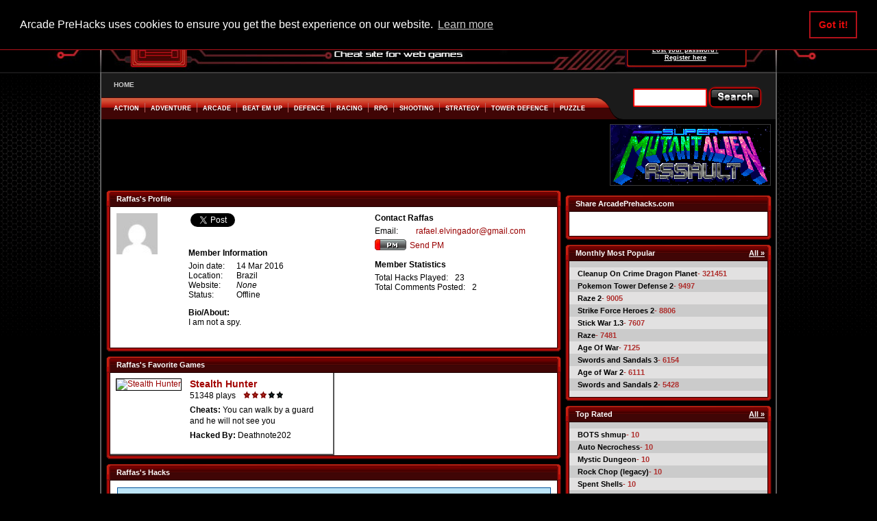

--- FILE ---
content_type: text/html; charset=utf-8
request_url: http://www.arcadeprehacks.com/profile/view/897437/fav-1/hacks-1.html
body_size: 6269
content:


<!DOCTYPE html>
<html xmlns="http://www.w3.org/1999/xhtml" lang="en" xml:lang="en">
<head>
<title>Raffas's Profile | ArcadePreHacks.com</title>
    <meta content='text/html; charset=UTF-8' http-equiv='Content-Type'/>
    <meta name="keywords" content="Raffas, user profile" />
    <meta name="description" content="This is the Arcade Prehacks profile page for Raffas. Learn more about this user here." />
    <meta name="robots" content="noindex"/>
		
        <link rel="stylesheet" type="text/css" href="https://www.arcadeprehacks.com/plugins/site/themes/arcadeprehacks/css/style.css?__v=033"/>
            <link rel="shortcut icon" href="https://www.arcadeprehacks.com/favicon.ico"/>
    <link rel="icon" href="https://www.arcadeprehacks.com/favicon.ico"/>
    
        <style>.cc-top {border-bottom: #b2111a 1px solid;}</style>
    <link rel="stylesheet" type="text/css" href="//cdnjs.cloudflare.com/ajax/libs/cookieconsent2/3.1.0/cookieconsent.min.css" />
    <script src="//cdnjs.cloudflare.com/ajax/libs/cookieconsent2/3.1.0/cookieconsent.min.js"></script>
    <script>
        window.addEventListener("load", function(){
        window.cookieconsent.initialise({
        "palette": {
            "popup": {
            "background": "#000000"
            },
            "button": {
            "background": "transparent",
            "text": "#e60b0b",
            "border": "#b2111a"
            }
        },
        "position": "top",
        "content": {
            "message": "Arcade PreHacks uses cookies to ensure you get the best experience on our website."
        }
        })});
    </script>

            
</head>
<body>
        <div id="azk30374" style="width:970px; margin:0 auto;position: relative;z-index: 11;"></div>

    <div class='body'>
        <div id="container">
        	<div class='banner'>
        		<img src='https://www.arcadeprehacks.com/plugins/site/themes/arcadeprehacks/img/banner.jpg' alt='Arcade Prehacks' usemap="#homelink" width="1132" height="105"/>
        		<map name="homelink" id='homelink'>
        			<area shape="rect" coords="95,0,622,100" href="https://www.arcadeprehacks.com/" alt="Arcade Prehacks" title="Arcade Prehacks"/>
        		</map>
        		<div class="members-menu">
		<form action='https://www.arcadeprehacks.com/login/login.html' method='post'>
			    <table>
			    	<tr><td>Username:</td><td style='text-align:right'><input type='text' name='username' class='input-login'/></td></tr>
			    	<tr><td>Password:</td><td style='text-align:right'><input type='password' name='password' class='input-login'/></td></tr>
			    	<tr><td colspan='2' style='text-align:right'><input type='submit' name='submit' value='Login' class='input-login-submit'/></td></tr>
			    	<tr><td colspan='2' style='text-align:center;padding:0px;'><a rel='nofollow' href='https://www.arcadeprehacks.com/login/recover.html' class='login-links'>Lost your password?</a></td></tr>
			    	<tr><td colspan='2' style='text-align:center;padding:0px;'><a rel='nofollow' href='https://www.arcadeprehacks.com/register/register.html' class='login-links'>Register here</a></td></tr>
				</table>
				<input type='hidden' name='params' value='login/login'/>
			</form></div>
        	</div>
        	<div class='top-nav'>
        		<ul class='small-menu'><li><a href='https://www.arcadeprehacks.com/' >HOME</a></li></ul>        		<ul class='menu'>	
<li ><a href='https://www.arcadeprehacks.com/category/Action.html'>Action</a><span class='spacer'></span></li><li ><a href='https://www.arcadeprehacks.com/category/Adventure.html'>Adventure</a><span class='spacer'></span></li><li ><a href='https://www.arcadeprehacks.com/category/Arcade.html'>Arcade</a><span class='spacer'></span></li><li ><a href='https://www.arcadeprehacks.com/category/Beat-em-Up.html'>Beat em Up</a><span class='spacer'></span></li><li ><a href='https://www.arcadeprehacks.com/category/Defence.html'>Defence</a><span class='spacer'></span></li><li ><a href='https://www.arcadeprehacks.com/category/Racing.html'>Racing</a><span class='spacer'></span></li><li ><a href='https://www.arcadeprehacks.com/category/RPG.html'>RPG</a><span class='spacer'></span></li><li ><a href='https://www.arcadeprehacks.com/category/Shooting.html'>Shooting</a><span class='spacer'></span></li><li ><a href='https://www.arcadeprehacks.com/category/Strategy.html'>Strategy</a><span class='spacer'></span></li><li ><a href='https://www.arcadeprehacks.com/category/Tower-Defence.html'>Tower Defence</a><span class='spacer'></span></li><li ><a href='https://www.arcadeprehacks.com/category/Puzzle.html'>Puzzle</a><span style='margin-left:6pt;'></span></li></ul>
        		<span class='menuend'></span><div style='clear:both;'></div>
        		<div class="search-form">
	<form action='https://www.arcadeprehacks.com/index.php' method='get'>
		<input type='hidden' name='params' value='search'/><input type='text' class='searchtext' name='q' />
		<input type='submit' value='' class='searchbutton'/>
	</form>
</div>

        	</div>
        	<div class='ads'>
                
                
                 
                  
            </div>
        	<div class='ads-small'>
        		<a href='http://www.mutantalienassault.com/?utm_source=235x90&utm_medium=ad1&utm_campaign=aph' target='_blank'><img src='https://www.arcadeprehacks.com/images/aph-smaa-235x90-1.png' width='235' height='90'/></a>        	</div>
        	<div id="body">	
        		<div id="left">
        				<div class="box-category">
		<div class='box-top'>
			<div class='box-top-left'>&nbsp;</div>
			<div class='box-top-middle'><h1>Raffas's Profile</h1></div>
			<div class='box-top-right'>&nbsp;</div>
		</div>
		<div class='box-content'>
			<div class='box-content-left'>&nbsp;</div>
			<div class='box-content-middle correct-middle'>
<script type="text/javascript">
	<!--
	function confirmation() {
		var answer = confirm("Are you sure you want to delete your account? Your account will be deleted in 24 hours till then you can undo your action.");
		if (answer){
			return true;
		}
		else{
			return false;
		}
	}
	//-->
</script>
    
<table width='100%' cellspacing='2' cellpadding='0' class='contenttable'>
	 <tr>
	  <td width='16%' valign='top'><img src='http://www.gravatar.com/avatar/487d765d73f00f2c50cc6c3eb7a5aa38?d=mm&amp;s=50' height='60' width='60'/></td>	  <td width='42%' style='vertical-align: top'>
	  		<script>(function(d){
			  var js, id = 'facebook-jssdk'; if (d.getElementById(id)) {return;}
			  js = d.createElement('script'); js.id = id; js.async = true;
			  js.src = "//connect.facebook.net/en_US/all.js#xfbml=1";
			  d.getElementsByTagName('head')[0].appendChild(js);
			}(document));</script>
			<div class="fb-like-box" data-href="http://www.facebook.com/pages/Arcade-Prehacks/247963471910550" data-width="292" data-show-faces="false" data-stream="false" data-header="false">
			</div>
			<a href="https://twitter.com/share" class="twitter-share-button" data-url="http://www.arcadeprehacks.com" data-text="Check out this awesome cheat site for flash games!">Tweet</a>
<script>!function(d,s,id){var js,fjs=d.getElementsByTagName(s)[0],p=/^http:/.test(d.location)?'http':'https';if(!d.getElementById(id)){js=d.createElement(s);js.id=id;js.src=p+'://platform.twitter.com/widgets.js';fjs.parentNode.insertBefore(js,fjs);}}(document, 'script', 'twitter-wjs');</script>
			<br />
			<br />
			<br />
		  	<b>Member Information</b><br />
            <dl style="float: left; font-size: 12px; width: 250px;margin-top: 5px;">
                <dt>Join date: </dt><dd>14 Mar 2016</dd>
                <dt>Location:</dt><dd>Brazil</dd>
                <dt>Website:</dt>
                <dd><i>None</i>               </dd>
                <dt>Status:</dt>
        		  <dd> Offline</dd>
           </dl>
		   <br /><br />
		               <div style="clear:both;">
			   		<b>Bio/About:</b><br />
			   I am not a spy.<br />
		              </div>
		   <br /><br />
	  </td>
	  <td width='42%' valign='top' class='graymenutext largertext'>
        
		   <b>Contact Raffas</b>
               <dl style="font-size: 12px; width: 240px;margin-top: 5px;margin-bottom: 5px;">
		       <dt style="margin-right:0px">Email:</dt>
                <dd>
                   <a href="/cdn-cgi/l/email-protection#7002111611151c5e151c06191e1711141f0230171d11191c5e131f1d" class='udarklink'><span class="__cf_email__" data-cfemail="87f5e6e1e6e2eba9e2ebf1eee9e0e6e3e8f5c7e0eae6eeeba9e4e8ea">[email&#160;protected]</span></a>                </dd>
            </dl>
            <a href='https://www.arcadeprehacks.com/register/register.html?t=1768733889' rel='nofollow'><img style='vertical-align:bottom;margin-right:5px;' src='https://www.arcadeprehacks.com/plugins/site/themes/arcadeprehacks/img/icon_pm.png' title='Send PM' alt='Send PM'/>Send PM</a>		   <br />
           <br />
		   <b>Member Statistics</b>
	         <dl style="font-size: 12px; width: 170px; margin-top: 5px;">
		   	      <dt>Total Hacks Played:</dt><dd>23</dd>
		   	      <dt>Total Comments Posted:</dt><dd>2</dd>
             </dl>   
	  </td>
	 </tr>
</table>
		</div>
		<div class='box-content-right'></div>
	</div>
	<div class='box-bottom-thin'>
		<div class='thin-box-bottom-left'></div>
		<div class='thin-box-bottom-middle'></div>
		<div class='thin-box-bottom-right'></div>
	</div>
</div>	
<div class='profile-spacer'></div>
<div class="box-category">
		<div class='box-top'>
			<div class='box-top-left'>&nbsp;</div>
			<div class='box-top-middle'><span><b>Raffas's Favorite Games</b></span></div>
			<div class='box-top-right'>&nbsp;</div>
		</div>
		<div class='box-content'>
			<div class='box-content-left'>&nbsp;</div>
			<div class='box-content-middle'>	 
										<div class='category-container'>
							<div class='box-content-middle-thumb'>
								<a href="https://www.arcadeprehacks.com/game/3268/Stealth-Hunter.html"><img src='https://www.arcadeprehacks.com/img/060e586e.png' alt='Stealth Hunter' width='100' height='100' title='Stealth Hunter'/></a>		
							</div>
							<div class='box-content-middle-desc'>
								<h3 title='Stealth Hunter'><a href="https://www.arcadeprehacks.com/game/3268/Stealth-Hunter.html">Stealth Hunter</a></h3><br/>
								<span>51348 plays&nbsp;&nbsp;
									  									 <span class='rate_3' title='rating 3 Stars'>&nbsp;&nbsp;&nbsp;&nbsp;&nbsp;&nbsp;&nbsp;&nbsp;&nbsp;&nbsp;&nbsp;&nbsp;&nbsp;&nbsp;&nbsp;&nbsp;&nbsp;&nbsp;&nbsp;&nbsp;</span>
									  </span>
								<p class='small-game-desc' title='You can walk by a guard and he will not see you'><b>Cheats:</b> You can walk by a guard and he will not see you</p>
								<p title='Deathnote202'><b>Hacked By:</b> Deathnote202</p>
							</div>
						  </div>
					  			</div>	
			<div class='box-content-right'></div>
		</div>
		<div class='box-bottom-thin'>
            <div class='thin-box-bottom-left'></div>
            <div class='thin-box-bottom-middle'></div>
            <div class='thin-box-bottom-right'></div>
        </div>
</div>
<div class='profile-spacer'></div>
<div class="box-category">
		<div class='box-top'>
			<div class='box-top-left'>&nbsp;</div>
			<div class='box-top-middle'><span><b>Raffas's Hacks</b></span></div>
			<div class='box-top-right'>&nbsp;</div>
		</div>
		<div class='box-content'>
			<div class='box-content-left'>&nbsp;</div>
			<div class='box-content-middle'>	 	
				<div class='info'>No hacked games</div>		</div>	
		<div class='box-content-right'></div>
	</div>
	<div class='box-bottom-thin'>
        <div class='thin-box-bottom-left'></div>
        <div class='thin-box-bottom-middle'></div>
        <div class='thin-box-bottom-right'></div>
    </div>
</div>	
        	</div>
        	<div id="right">
    
    
	<div class="small-box">
		<div class='box-top'>
			<div class='box-top-left'></div>
			<div class='box-top-middle'><span>Share ArcadePrehacks.com</span></div>
			<div class='box-top-right'></div>
		</div>
		<div class='box-content'>
			<div class='box-content-left'></div>
			<div class='box-content-middle fix_social_links'>
					<div class='social-fb'>
						<div id="fb-root"></div>
						<script data-cfasync="false" src="/cdn-cgi/scripts/5c5dd728/cloudflare-static/email-decode.min.js"></script><script type='text/javascript'>
						  //<![CDATA[
							(function(d, s, id) {
                          var js, fjs = d.getElementsByTagName(s)[0];
                          if (d.getElementById(id)) {return;}
                          js = d.createElement(s); js.id = id;
                          js.src = "//connect.facebook.net/en_US/all.js#appId=139471766149605&xfbml=1";
                          fjs.parentNode.insertBefore(js, fjs);
                        }(document, 'script', 'facebook-jssdk'));
                        (function() {
						    document.write('<div class="fb-like" data-href="http://www.arcadeprehacks.com" data-send="false" data-layout="button_count" data-width="80" data-show-faces="false" data-font="arial"></div>');
						})();
						//]]>
						</script>	
					</div>
					<div class='social-twitter'>
						<script type="text/javascript">
						 //<![CDATA[
                          (function() {	
								 document.write('<su:badge layout="1"></su:badge>');
						   })();	 
						 //]]>
                        </script>
					</div>
			</div>
			<div class='box-content-right'></div>
		</div>
		<div class='box-bottom-thin'>
			<div class='thin-box-bottom-left'></div>
			<div class='thin-box-bottom-middle'></div>
			<div class='thin-box-bottom-right'></div>
		</div>
</div>
<div class="small-box">
		<div class='box-top'>
			<div class='box-top-left'></div>
			<div class='box-top-middle'><h2>Monthly Most Popular</h2><a href='https://www.arcadeprehacks.com/category/all/popularity.html'>All &raquo;</a></div>
			<div class='box-top-right'></div>
		</div>
		<div class='box-content'>
			<div class='box-content-left'></div>
			<div class='box-content-middle'>
				<ul>
					<li class='spacer-top-li'></li>
				<li ><a href='https://www.arcadeprehacks.com/game/33246/cleanup-on-crime-dragon-planet.html'>Cleanup On Crime Dragon Planet</a><span>- 321451</span></li><li class='li-odd'><a href='https://www.arcadeprehacks.com/game/22806/pokemon-tower-defense-2.html'>Pokemon Tower Defense 2</a><span>- 9497</span></li><li ><a href='https://www.arcadeprehacks.com/game/15443/Raze-2.html'>Raze 2</a><span>- 9005</span></li><li class='li-odd'><a href='https://www.arcadeprehacks.com/game/23868/strike-force-heroes-2.html'>Strike Force Heroes 2</a><span>- 8806</span></li><li ><a href='https://www.arcadeprehacks.com/game/1464/Stick-Wars-1.3.html'>Stick War 1.3</a><span>- 7607</span></li><li class='li-odd'><a href='https://www.arcadeprehacks.com/game/3384/Raze.html'>Raze</a><span>- 7481</span></li><li ><a href='https://www.arcadeprehacks.com/game/15/Age-Of-War.html'>Age Of War</a><span>- 7125</span></li><li class='li-odd'><a href='https://www.arcadeprehacks.com/game/540/Swords-and-Sandals-3.html'>Swords and Sandals 3</a><span>- 6154</span></li><li ><a href='https://www.arcadeprehacks.com/game/4306/Age-of-War-2.html'>Age of War 2</a><span>- 6111</span></li><li class='li-odd'><a href='https://www.arcadeprehacks.com/game/494/Swords-and-Sandals-2.html'>Swords and Sandals 2</a><span>- 5428</span></li>				 	<li class='spacer-bottom-li'></li>
				 </ul>
			</div>
			<div class='box-content-right'></div>
		</div>
		<div class='box-bottom-thin'>
			<div class='thin-box-bottom-left'></div>
			<div class='thin-box-bottom-middle'></div>
			<div class='thin-box-bottom-right'></div>
		</div>
</div>
<div class="small-box">
		<div class='box-top'>
			<div class='box-top-left'></div>
			<div class='box-top-middle'><h2>Top Rated</h2><a href='https://www.arcadeprehacks.com/category/all/rating.html'>All &raquo;</a></div>
			<div class='box-top-right'></div>
		</div>
		<div class='box-content'>
			<div class='box-content-left'></div>
			<div class='box-content-middle'>
		<ul>
			<li class='spacer-top-li'></li>
			  <li ><a href='https://www.arcadeprehacks.com/game/35884/bots-shmup.html'>BOTS shmup</a><span>- 10</span></li><li class='li-odd'><a href='https://www.arcadeprehacks.com/game/35859/auto-necrochess.html'>Auto Necrochess</a><span>- 10</span></li><li ><a href='https://www.arcadeprehacks.com/game/35890/mystic-dungeon.html'>Mystic Dungeon</a><span>- 10</span></li><li class='li-odd'><a href='https://www.arcadeprehacks.com/game/35847/rock-chop-legacy.html'>Rock Chop (legacy)</a><span>- 10</span></li><li ><a href='https://www.arcadeprehacks.com/game/35846/spent-shells.html'>Spent Shells</a><span>- 10</span></li><li class='li-odd'><a href='https://www.arcadeprehacks.com/game/35845/catlike.html'>Catlike</a><span>- 10</span></li><li ><a href='https://www.arcadeprehacks.com/game/35828/buzzkill.html'>Buzzkill</a><span>- 10</span></li><li class='li-odd'><a href='https://www.arcadeprehacks.com/game/35827/water-under-the-bridge.html'>Water Under the Bridge</a><span>- 10</span></li><li ><a href='https://www.arcadeprehacks.com/game/35816/bad-monday-simulator.html'>Bad Monday Simulator</a><span>- 10</span></li><li class='li-odd'><a href='https://www.arcadeprehacks.com/game/35813/oddwood.html'>Oddwood</a><span>- 10</span></li>			<li class='spacer-bottom-li'></li>	
		</ul>
			</div>
			<div class='box-content-right'></div>
		</div>
		<div class='box-bottom-thin'>
			<div class='thin-box-bottom-left'></div>
			<div class='thin-box-bottom-middle'></div>
			<div class='thin-box-bottom-right'></div>
		</div>
</div>


	<div style="margin-top:7px;float:left">
                    <div id="ad_category_300x250_zone_2">
                <!-- Playwire Start [Desktop/Tablet]med_rect_btf -->
                <div data-pw-desk="med_rect_btf" id="pwDeskMedRectBtf3"></div>
                <script type="text/javascript">
                    window.ramp.que.push(function () {
                        window.ramp.addTag("pwDeskMedRectBtf3");
                    })
                </script>
                <!-- Playwire End -->
            </div>
			</div>

	</div>
<div class="clear"></div>

    </div>
<div class='footer' >
    <div class='footer-cnt'>
                                        <p>Welcome to ArcadePreHacks.com, the largest online game cheat portal on the internet. Our objective is to create a different gaming experience for our users using pre-hacks. Game players who find it hard to play some games can come to arcadeprehacks.com and use the cheats in the game to help complete them, while others like to use cheats for a sandbox mode.</p>
                            </div>
    <div class='footer-list'>
        <a href='http://www.facebook.com/pages/Arcade-Prehacks/247963471910550'>Like us on Facebook</a>|
        <a href='http://twitter.com/ArcadePreHacks'>Follow us on Twitter</a>|
        <a href='https://www.arcadeprehacks.com/page/13.html'>Link to Arcade Prehacks</a>|<a href='https://www.arcadeprehacks.com/contact.html'>Contact us</a>|
        <a href='https://www.arcadeprehacks.com/privacy.html'>Privacy Policy</a>
    </div>
    <div class='footer-cnt'>All display advertising on Arcadeprehacks.com is managed by Playwire. If you would like to advertise please visit www.playwire.com or email <a href="/cdn-cgi/l/email-protection" class="__cf_email__" data-cfemail="92e1f3fef7e1d2e2fef3ebe5fbe0f7bcf1fdff">[email&#160;protected]</a>.</div>
    <div class='footer-copy'>&copy; 2026 <a href="https://www.arcadeprehacks.com/">ArcadePreHacks.com</a></div>
</div>
<div class='stats'>
    <div class='site-stats'>Site Statistics</div>
    <p class='site-stats-a'>Registered Users: <span>549754</span></p>
    <p class='site-stats-b'>Hacks Played Today: <span>21465</span></p>
    <p class='site-stats-a'>Total Hacks Played: <span>1206371959</span></p>
        <p class='site-stats-b'>&nbsp;</p>
    <p class='site-stats-a'>There are <b>379</b> users online</p><p class='site-stats-b'><span><b>0</b> Members, <b>379</b> Guests</span></p></div>

<div style='clear:both;'></div>
</div>

</div>

<script data-cfasync="false" src="/cdn-cgi/scripts/5c5dd728/cloudflare-static/email-decode.min.js"></script><script async src="//cdn.intergient.com/ramp_core.js"></script>

<script type="text/javascript" src="https://ajax.googleapis.com/ajax/libs/jquery/1.4.3/jquery.min.js"></script>
<script type="text/javascript">
    $(document).ready(function(){
        if (typeof SITE !== 'undefined')
            $('.file-wrapper input[type=file]').bind('change focus click', SITE.fileInputs);

        /*if ($("#azk61973").length > 0 ) {
         $("#azk61973").hover(function(){
         $("#azk61973").animate({height:250});
         }, function(){
         $("#azk61973").animate({height:90});
         });
         } */
    })
</script>


    <script type='text/javascript'>
        $('#flashmessage').remove();
    </script>

<script type="text/javascript">
    <!--
    function popup(URL, ww, wh) {
        day = new Date();
        id = day.getTime();
        eval("page" + id + " = window.open(URL, '" + id + "', 'location=0,toolbar=0,scrollbars=0,statusbar=0,menubar=0,resizable=yes,width="+ww+",height="+wh+",left = 40,top = 40');");
    }
    $(document).ready(function(){
        $("ul.menu").children("li").click(function(){
            window.location = $(this).children("a").attr('href');
        });

        var $topAd = $('.ads').children('.srCustomizer').children('object').attr('height');

        if ($topAd > 90) {
            $('.ads-small').hide();
            $('.ads > img').hide();
        }
        
        setTimeout(
          function() 
          {
            var gtopad=$('.ads').css("height");
                if(gtopad=='0px' || gtopad==0) {
                    $("#main_html5_area").css("top","220px");
                }
          }, 5000);


            });
    -->
</script>



<script type="text/javascript" data-cfasync="false">
    var _gaq = _gaq || [];

    
    _gaq.push(['_setAccount', 'UA-1638648-6']);
    _gaq.push(['_trackPageview']);

    (function() {
        var ga = document.createElement('script'); ga.type = 'text/javascript'; ga.async = true;
        ga.src = ('https:' == document.location.protocol ? 'https://ssl' : 'http://www') + '.google-analytics.com/ga.js';
        var s = document.getElementsByTagName('script')[0]; s.parentNode.insertBefore(ga, s);
    })();
</script>
</body>
</html>